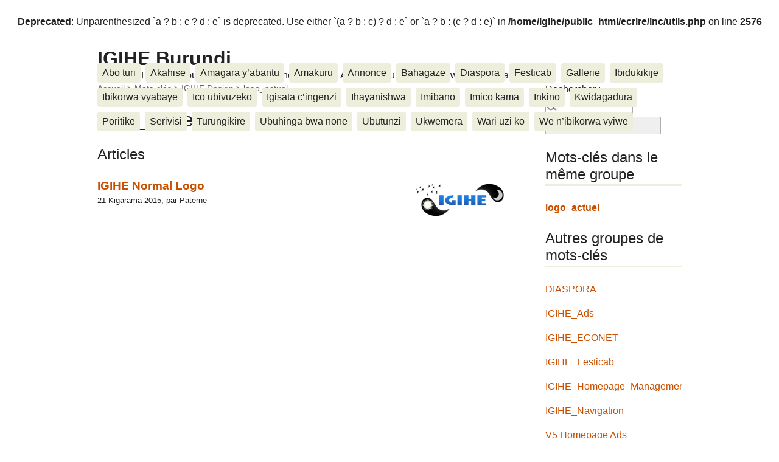

--- FILE ---
content_type: text/html;charset=utf-8
request_url: https://igihe.bi/+-logo_actuel-+.html
body_size: 2889
content:

<br />
<b>Deprecated</b>:  Unparenthesized `a ? b : c ? d : e` is deprecated. Use either `(a ? b : c) ? d : e` or `a ? b : (c ? d : e)` in <b>/home/igihe/public_html/ecrire/inc/utils.php</b> on line <b>2576</b><br />
<!DOCTYPE html PUBLIC "-//W3C//DTD XHTML 1.0 Transitional//EN" "http://www.w3.org/TR/xhtml1/DTD/xhtml1-transitional.dtd">
<!--[if lt IE 7 ]> <html dir="ltr" lang="rn" xmlns="http://www.w3.org/1999/xhtml" xml:lang="rn" class="ltr rn no-js ie ie6"> <![endif]-->
<!--[if IE 7 ]> <html dir="ltr" lang="rn" xmlns="http://www.w3.org/1999/xhtml" xml:lang="rn" class="ltr rn no-js ie ie7"> <![endif]-->
<!--[if IE 8 ]> <html dir="ltr" lang="rn" xmlns="http://www.w3.org/1999/xhtml" xml:lang="rn" class="ltr rn no-js ie ie8"> <![endif]-->
<!--[if IE 9 ]> <html dir="ltr" lang="rn" xmlns="http://www.w3.org/1999/xhtml" xml:lang="rn" class="ltr rn no-js ie ie9"> <![endif]-->
<!--[if (gt IE 9)|!(IE)]><!--> <html dir="ltr" lang="rn" xmlns="http://www.w3.org/1999/xhtml" xml:lang="rn" class="ltr rn no-js"> <!--<![endif]-->
<head>
	<script type='text/javascript'>/*<![CDATA[*/(function(H){H.className=H.className.replace(/\bno-js\b/,'js')})(document.documentElement);/*]]>*/</script>
	<title>logo_actuel - IGIHE Burundi</title>
	
	<link rel="canonical" href="https://igihe.bi/+-logo_actuel-+.html" />
	<meta http-equiv="Content-Type" content="text/html; charset=utf-8" />
<meta name="viewport" content="width=device-width, initial-scale=1" />


<link rel="alternate" type="application/rss+xml" title="Syndiquer tout le site" href="spip.php?page=backend" />

   
<link rel="stylesheet" href="css/reset.css" type="text/css" />
<link rel="stylesheet" href="squelettes-dist/css/clear.css" type="text/css" />
<link rel="stylesheet" href="squelettes-dist/css/font.css" type="text/css" />
<link rel="stylesheet" href="squelettes-dist/css/links.css" type="text/css" />
<link rel="stylesheet" href="squelettes-dist/css/typo.css" type="text/css" />
<link rel="stylesheet" href="squelettes-dist/css/media.css" type="text/css" />
<link rel="stylesheet" href="squelettes-dist/css/form.css" type="text/css" />

<link rel="stylesheet" href="squelettes-dist/css/layout.css" type="text/css" />


<link rel="stylesheet" href="squelettes-dist/css/spip.css" type="text/css" />
<script type="text/javascript">/* <![CDATA[ */
var box_settings = {tt_img:true,sel_g:"#documents_portfolio a[type='image/jpeg'],#documents_portfolio a[type='image/png'],#documents_portfolio a[type='image/gif']",sel_c:".mediabox",trans:"elastic",speed:"200",ssSpeed:"2500",maxW:"90%",maxH:"90%",minW:"400px",minH:"",opa:"0.9",str_ssStart:"Diaporama",str_ssStop:"Arrêter",str_cur:"{current}/{total}",str_prev:"Précédent",str_next:"Suivant",str_close:"Fermer",splash_url:""};
var box_settings_splash_width = "600px";
var box_settings_splash_height = "90%";
var box_settings_iframe = true;
/* ]]> */</script>
<!-- insert_head_css --><link rel="stylesheet" href="plugins-dist/mediabox/colorbox/black-striped/colorbox.css" type="text/css" media="all" /><link rel='stylesheet' type='text/css' media='all' href='plugins-dist/porte_plume/css/barre_outils.css' />
<link rel='stylesheet' type='text/css' media='all' href='spip.php?page=barre_outils_icones.css' />



<link rel="stylesheet" href="squelettes-dist/css/theme.css" type="text/css" />





<script src="prive/javascript/jquery.js?1488788994" type="text/javascript"></script>

<script src="prive/javascript/jquery.form.js?1488788994" type="text/javascript"></script>

<script src="prive/javascript/jquery.autosave.js?1488788994" type="text/javascript"></script>

<script src="prive/javascript/jquery.placeholder-label.js?1488788994" type="text/javascript"></script>

<script src="prive/javascript/ajaxCallback.js?1488788994" type="text/javascript"></script>

<script src="prive/javascript/jquery.cookie.js?1488788994" type="text/javascript"></script>
<!-- insert_head -->
	<script src="plugins-dist/mediabox/javascript/jquery.colorbox.js?1496869771" type="text/javascript"></script>
	<script src="plugins-dist/mediabox/javascript/spip.mediabox.js?1496869771" type="text/javascript"></script><script type='text/javascript' src='plugins-dist/porte_plume/javascript/jquery.markitup_pour_spip.js'></script>
<script type='text/javascript' src='plugins-dist/porte_plume/javascript/jquery.previsu_spip.js'></script>
<script type='text/javascript' src='spip.php?page=porte_plume_start.js&amp;lang=rn'></script>






<meta name="generator" content="SPIP 3.1.4 [23444]" />


<link rel="icon" type="image/x-icon" href="squelettes/favicon.ico" />
<link rel="shortcut icon" type="image/x-icon" href="squelettes/favicon.ico" />	
	<link rel="alternate" type="application/rss+xml" title="logo_actuel" href="spip.php?page=backend&amp;id_mot=93" />
</head>

<body class="pas_surlignable page_mot">
<div class="page">

	<div class="clearfix header">
	<strong class="h1 spip_logo_site"><a rel="start home" href="http://igihe.bi/" title="Accueil">IGIHE Burundi</a></strong>
	<p id="slogan">Amakuru, Poritike, Ubutunzi, Diaspora, Inkino, Muzika &amp; Amasanamu, Ubuhinga bwa none, Akahise......</p>
</div>	<div class="nav clearfix" id="nav">
	<ul>
		
		<li class="nav-item  first"><a href="-a-propos-de-nous-.html">Abo turi </a></li>
		
		<li class="nav-item"><a href="-akahise-16-.html">Akahise</a></li>
		
		<li class="nav-item"><a href="-amagara-y-abantu-.html">Amagara y’abantu</a></li>
		
		<li class="nav-item"><a href="-amakuru-.html">Amakuru</a></li>
		
		<li class="nav-item"><a href="-annonce-.html">Annonce</a></li>
		
		<li class="nav-item"><a href="-bahagaze-.html">Bahagaze</a></li>
		
		<li class="nav-item"><a href="-diaspora-.html">Diaspora</a></li>
		
		<li class="nav-item"><a href="-festicab-180-.html">Festicab</a></li>
		
		<li class="nav-item"><a href="-gallerie-.html">Gallerie</a></li>
		
		<li class="nav-item"><a href="-ibidukikije-.html">Ibidukikije</a></li>
		
		<li class="nav-item"><a href="-evenements-.html">Ibikorwa vyabaye</a></li>
		
		<li class="nav-item"><a href="-ico-ubivuzeko-.html">Ico ubivuzeko</a></li>
		
		<li class="nav-item"><a href="-igisata-c-ingenzi-.html">Igisata c’ingenzi</a></li>
		
		<li class="nav-item"><a href="-ihayanishwa-.html">Ihayanishwa</a></li>
		
		<li class="nav-item"><a href="-imibano-.html">Imibano</a></li>
		
		<li class="nav-item"><a href="-imico-kama-.html">Imico kama</a></li>
		
		<li class="nav-item"><a href="-inkino-.html">Inkino</a></li>
		
		<li class="nav-item"><a href="-kwidagadura-.html">Kwidagadura</a></li>
		
		<li class="nav-item"><a href="-opinions-reactions-.html">Poritike</a></li>
		
		<li class="nav-item"><a href="-serivisi-.html">Serivisi</a></li>
		
		<li class="nav-item"><a href="-turungikire-3-.html">Turungikire</a></li>
		
		<li class="nav-item"><a href="-ubuhinga-bwa-none-.html">Ubuhinga bwa none</a></li>
		
		<li class="nav-item"><a href="-ubutunzi-6-.html">Ubutunzi</a></li>
		
		<li class="nav-item"><a href="-ukwemera-.html">Ukwemera</a></li>
		
		<li class="nav-item"><a href="-Wari-uzi-ko-.html">Wari uzi ko</a></li>
		
		<li class="nav-item  last"><a href="-we-n-ibikorwa-vyiwe-.html">We n&#8217;ibikorwa vyiwe</a></li>
		
	</ul>
</div>
	<div class="main">
		
		<div class="wrapper">
		<div class="content" id="content">
			<p class="arbo"><a href="http://igihe.bi/">Accueil</a> &gt; Mots-clés &gt; IGIHE Design &gt; <strong class="on">logo_actuel</strong></p>
	
			<div class="cartouche">
				
				<h1 class="surlignable">logo_actuel</h1>
			</div>
	
			
	
			
			
			<div class="menu menu_articles">
				<a name='pagination_articles' id='pagination_articles'></a>
				<h2>Articles</h2>
				<ul>
					
					<li dir="ltr" class="hentry clearfix text-left">
						<strong><a href="igihe-normal-logo.html"><img class='spip_logo spip_logos' alt="" src="local/cache-vignettes/L150xH67/arton15338-14b01.png?1517291809" width='150' height='67' /> IGIHE Normal Logo</a></strong>
						<br /><small>21 Kigarama 2015, par  Paterne</small>
						
					</li>
					
				</ul>
				
			</div>
			
	
			
			
	
			
			
	
			
			
	
			
			
	
			
	
		</div><!--.content-->
		</div><!--.wrapper-->
	
		<div class="aside">
	
						<div class="formulaire_spip formulaire_recherche" id="formulaire_recherche">
<form action="spip.php?page=recherche" method="get"><div class="editer-groupe">
	<input name="page" value="recherche" type="hidden"
/>
	
	<label for="recherche">Rechercher :</label>
	<input type="text" class="search text" size="10" name="recherche" id="recherche" accesskey="4" autocapitalize="off" autocorrect="off"
	/><input type="submit" class="submit" value="&gt;&gt;" title="Rechercher" />
</div></form>
</div>
			
			
			
			<div class="menu">
				<a name='pagination_mots_freres' id='pagination_mots_freres'></a>
				<h2>Mots-clés dans le même groupe</h2>
				<ul>
					
					<li><a href="+-logo_actuel-+.html" class="on">logo_actuel</a></li>
					
				</ul>
				
			</div>
			
	
			
			
			<div class="menu">
				<h2>Autres groupes de mots-clés</h2>
				<ul>
					
					
					<li><a href="+-article_diaspora-+.html">DIASPORA</a></li>
					
					
					
					<li><a href="+-ad1_leaderboard_728x90-+.html">IGIHE_Ads</a></li>
					
					
					
					<li><a href="+-article_econet-+.html">IGIHE_ECONET</a></li>
					
					
					
					<li><a href="+-festicab_news-+.html">IGIHE_Festicab</a></li>
					
					
					
					<li><a href="+-advertorial-+.html">IGIHE_Homepage_Management</a></li>
					
					
					
					<li><a href="+-ibirimoside-+.html">IGIHE_Navigation</a></li>
					
					
					
					<li><a href="+-bottom_leaderboard_homepage_1-+.html">V5 Homepage Ads</a></li>
					
					
					
					<li><a href="+-bottom_leaderboard_1-+.html">V5 Internalpage Ads</a></li>
					
					
				</ul>
			</div>
			
			
		</div><!--.aside-->
	</div><!--.main-->

	<div class="footer clearfix">
	<p class="colophon">
		 2012 - 2026 IGIHE Burundi
		<br /><a rel="contents" href="spip.php?page=plan" class="first">Plan du site</a>
		  | <a href="spip.php?page=login&amp;url=%2B-logo_actuel-%2B.html" rel="nofollow" class='login_modal'>Se connecter</a> | 
		<a rel="nofollow" href="spip.php?page=contact">Contact</a> |
		<a href="spip.php?page=backend" rel="alternate" title="Syndiquer tout le site" class="last">RSS&nbsp;2.0</a>
	</p>
	<small class="generator"><a href="http://www.spip.net/" rel="generator" title="Site réalisé avec SPIP" class="generator spip_out"><img src='spip.png' alt='SPIP' width='60' height='40' /></a></small>
</div>
</div><!--.page-->
</body>
</html>

